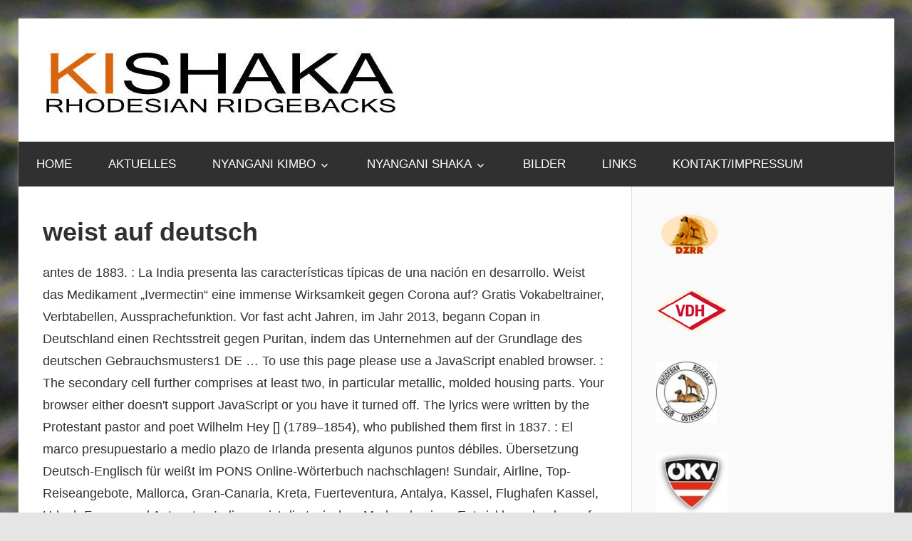

--- FILE ---
content_type: text/html; charset=UTF-8
request_url: https://kishaka.de/kp6yjg/7e5779-weist-auf-deutsch
body_size: 8998
content:
<!DOCTYPE html>
<html lang="de-DE">

<head>
<meta charset="UTF-8">
<meta name="viewport" content="width=device-width, initial-scale=1">
<link rel="profile" href="http://gmpg.org/xfn/11">
<link rel="pingback" href="https://kishaka.at/xmlrpc.php">

<title>weist auf deutsch</title>
<link rel='dns-prefetch' href='//s.w.org' />
<link rel="alternate" type="application/rss+xml" title=" &raquo; Feed" href="https://kishaka.at/feed/" />
<link rel="alternate" type="application/rss+xml" title=" &raquo; Kommentar-Feed" href="https://kishaka.at/comments/feed/" />
<link rel="alternate" type="application/rss+xml" title=" &raquo; weist auf deutsch Kommentar-Feed" href="https://kishaka.at/uncategorized/5wzis2te/feed/" />
		<script type="text/javascript">
			window._wpemojiSettings = {"baseUrl":"https:\/\/s.w.org\/images\/core\/emoji\/12.0.0-1\/72x72\/","ext":".png","svgUrl":"https:\/\/s.w.org\/images\/core\/emoji\/12.0.0-1\/svg\/","svgExt":".svg","source":{"concatemoji":"https:\/\/kishaka.at\/wp-includes\/js\/wp-emoji-release.min.js?ver=5.2.2"}};
			!function(a,b,c){function d(a,b){var c=String.fromCharCode;l.clearRect(0,0,k.width,k.height),l.fillText(c.apply(this,a),0,0);var d=k.toDataURL();l.clearRect(0,0,k.width,k.height),l.fillText(c.apply(this,b),0,0);var e=k.toDataURL();return d===e}function e(a){var b;if(!l||!l.fillText)return!1;switch(l.textBaseline="top",l.font="600 32px Arial",a){case"flag":return!(b=d([55356,56826,55356,56819],[55356,56826,8203,55356,56819]))&&(b=d([55356,57332,56128,56423,56128,56418,56128,56421,56128,56430,56128,56423,56128,56447],[55356,57332,8203,56128,56423,8203,56128,56418,8203,56128,56421,8203,56128,56430,8203,56128,56423,8203,56128,56447]),!b);case"emoji":return b=d([55357,56424,55356,57342,8205,55358,56605,8205,55357,56424,55356,57340],[55357,56424,55356,57342,8203,55358,56605,8203,55357,56424,55356,57340]),!b}return!1}function f(a){var c=b.createElement("script");c.src=a,c.defer=c.type="text/javascript",b.getElementsByTagName("head")[0].appendChild(c)}var g,h,i,j,k=b.createElement("canvas"),l=k.getContext&&k.getContext("2d");for(j=Array("flag","emoji"),c.supports={everything:!0,everythingExceptFlag:!0},i=0;i<j.length;i++)c.supports[j[i]]=e(j[i]),c.supports.everything=c.supports.everything&&c.supports[j[i]],"flag"!==j[i]&&(c.supports.everythingExceptFlag=c.supports.everythingExceptFlag&&c.supports[j[i]]);c.supports.everythingExceptFlag=c.supports.everythingExceptFlag&&!c.supports.flag,c.DOMReady=!1,c.readyCallback=function(){c.DOMReady=!0},c.supports.everything||(h=function(){c.readyCallback()},b.addEventListener?(b.addEventListener("DOMContentLoaded",h,!1),a.addEventListener("load",h,!1)):(a.attachEvent("onload",h),b.attachEvent("onreadystatechange",function(){"complete"===b.readyState&&c.readyCallback()})),g=c.source||{},g.concatemoji?f(g.concatemoji):g.wpemoji&&g.twemoji&&(f(g.twemoji),f(g.wpemoji)))}(window,document,window._wpemojiSettings);
		</script>
		<style type="text/css">
img.wp-smiley,
img.emoji {
	display: inline !important;
	border: none !important;
	box-shadow: none !important;
	height: 1em !important;
	width: 1em !important;
	margin: 0 .07em !important;
	vertical-align: -0.1em !important;
	background: none !important;
	padding: 0 !important;
}
</style>
	<link rel='stylesheet' id='wellington-custom-fonts-css'  href='https://kishaka.at/wp-content/themes/wellington/assets/css/custom-fonts.css?ver=20180413' type='text/css' media='all' />
<link rel='stylesheet' id='wp-block-library-css'  href='https://kishaka.at/wp-includes/css/dist/block-library/style.min.css?ver=5.2.2' type='text/css' media='all' />
<link rel='stylesheet' id='cptch_stylesheet-css'  href='https://kishaka.at/wp-content/plugins/captcha-bws/css/front_end_style.css?ver=5.0.5' type='text/css' media='all' />
<link rel='stylesheet' id='dashicons-css'  href='https://kishaka.at/wp-includes/css/dashicons.min.css?ver=5.2.2' type='text/css' media='all' />
<link rel='stylesheet' id='cptch_desktop_style-css'  href='https://kishaka.at/wp-content/plugins/captcha-bws/css/desktop_style.css?ver=5.0.5' type='text/css' media='all' />
<link rel='stylesheet' id='wellington-stylesheet-css'  href='https://kishaka.at/wp-content/themes/wellington/style.css?ver=1.5.3' type='text/css' media='all' />
<style id='wellington-stylesheet-inline-css' type='text/css'>
.site-title, .site-description, .type-post .entry-footer .entry-categories, .type-post .entry-footer .entry-tags, .type-post .entry-footer .post-navigation { position: absolute; clip: rect(1px, 1px, 1px, 1px); width: 1px; height: 1px; overflow: hidden; }
</style>
<link rel='stylesheet' id='genericons-css'  href='https://kishaka.at/wp-content/themes/wellington/assets/genericons/genericons.css?ver=3.4.1' type='text/css' media='all' />
<link rel='stylesheet' id='themezee-related-posts-css'  href='https://kishaka.at/wp-content/themes/wellington/assets/css/themezee-related-posts.css?ver=20160421' type='text/css' media='all' />
<!--[if lt IE 9]>
<script type='text/javascript' src='https://kishaka.at/wp-content/themes/wellington/assets/js/html5shiv.min.js?ver=3.7.3'></script>
<![endif]-->
<script type='text/javascript' src='https://kishaka.at/wp-includes/js/jquery/jquery.js?ver=1.12.4-wp'></script>
<script type='text/javascript' src='https://kishaka.at/wp-includes/js/jquery/jquery-migrate.min.js?ver=1.4.1'></script>
<script type='text/javascript'>
/* <![CDATA[ */
var wellington_menu_title = "Navigation";
/* ]]> */
</script>
<script type='text/javascript' src='https://kishaka.at/wp-content/themes/wellington/assets/js/navigation.js?ver=20160719'></script>
<link rel='https://api.w.org/' href='https://kishaka.at/wp-json/' />
<link rel="EditURI" type="application/rsd+xml" title="RSD" href="https://kishaka.at/xmlrpc.php?rsd" />
<link rel="wlwmanifest" type="application/wlwmanifest+xml" href="https://kishaka.at/wp-includes/wlwmanifest.xml" /> 
<meta name="generator" content=" 5.2.2" />
<link rel="canonical" href="https://kishaka.at/uncategorized/5wzis2te/" />
<link rel='shortlink' href='https://kishaka.at/?p=1176' />
<link rel="alternate" type="application/json+oembed" href="https://kishaka.at/wp-json/oembed/1.0/embed?url=https%3A%2F%2Fkishaka.at%2Funcategorized%2F5wzis2te%2F" />
<link rel="alternate" type="text/xml+oembed" href="https://kishaka.at/wp-json/oembed/1.0/embed?url=https%3A%2F%2Fkishaka.at%2Funcategorized%2F5wzis2te%2F&#038;format=xml" />
<style type="text/css" id="custom-background-css">
body.custom-background { background-image: url("https://kishaka.at/wp-content/uploads/2017/10/Kishaka_Home_2.jpg"); background-position: left top; background-size: auto; background-repeat: repeat; background-attachment: scroll; }
</style>
	<link rel="icon" href="https://kishaka.at/wp-content/uploads/2017/10/cropped-Kishaka_icon-1-32x32.jpg" sizes="32x32" />
<link rel="icon" href="https://kishaka.at/wp-content/uploads/2017/10/cropped-Kishaka_icon-1-192x192.jpg" sizes="192x192" />
<link rel="apple-touch-icon-precomposed" href="https://kishaka.at/wp-content/uploads/2017/10/cropped-Kishaka_icon-1-180x180.jpg" />
<meta name="msapplication-TileImage" content="https://kishaka.at/wp-content/uploads/2017/10/cropped-Kishaka_icon-1-270x270.jpg" />
</head>

<body class="post-template-default single single-post postid-1176 single-format-standard custom-background wp-custom-logo wp-embed-responsive post-layout-one-column date-hidden author-hidden">

	<div id="header-top" class="header-bar-wrap"></div>

	<div id="page" class="hfeed site">

		<a class="skip-link screen-reader-text" href="#content">Zum Inhalt springen</a>

		<header id="masthead" class="site-header clearfix" role="banner">

			<div class="header-main container clearfix">

				<div id="logo" class="site-branding clearfix">

					<a href="https://kishaka.at/" class="custom-logo-link" rel="home"><img width="503" height="97" src="https://kishaka.at/wp-content/uploads/2017/10/cropped-cropped-Kishaka_icon-e1514388225608.jpg" class="custom-logo" alt="" srcset="https://kishaka.at/wp-content/uploads/2017/10/cropped-cropped-Kishaka_icon-e1514388225608.jpg 503w, https://kishaka.at/wp-content/uploads/2017/10/cropped-cropped-Kishaka_icon-e1514388225608-300x58.jpg 300w" sizes="(max-width: 503px) 100vw, 503px" /></a>					
			<p class="site-title"><a href="https://kishaka.at/" rel="home"></a></p>

							
				</div><!-- .site-branding -->

				<div class="header-widgets clearfix">

					
				</div><!-- .header-widgets -->

			</div><!-- .header-main -->

			<div id="main-navigation-wrap" class="primary-navigation-wrap">

				
				<nav id="main-navigation" class="primary-navigation navigation container clearfix" role="navigation">
					<ul id="menu-menue-3" class="main-navigation-menu"><li id="menu-item-437" class="menu-item menu-item-type-post_type menu-item-object-page menu-item-437"><a href="https://kishaka.at/about/">HOME</a></li>
<li id="menu-item-950" class="menu-item menu-item-type-post_type menu-item-object-page menu-item-home menu-item-950"><a href="https://kishaka.at/">AKTUELLES</a></li>
<li id="menu-item-426" class="menu-item menu-item-type-post_type menu-item-object-page menu-item-has-children menu-item-426"><a href="https://kishaka.at/unsere-hunde/nyangani-kimbo/">NYANGANI KIMBO</a>
<ul class="sub-menu">
	<li id="menu-item-608" class="menu-item menu-item-type-post_type menu-item-object-page menu-item-608"><a href="https://kishaka.at/unsere-hunde/nyangani-kimbo/ueber-kimbo/">Über Kimbo</a></li>
	<li id="menu-item-436" class="menu-item menu-item-type-post_type menu-item-object-page menu-item-436"><a href="https://kishaka.at/unsere-hunde/nyangani-kimbo/steckbrief-kimbo/">Steckbrief Kimbo</a></li>
	<li id="menu-item-435" class="menu-item menu-item-type-post_type menu-item-object-page menu-item-435"><a href="https://kishaka.at/unsere-hunde/nyangani-kimbo/pedigree-kimbo/">Pedigree Kimbo</a></li>
	<li id="menu-item-434" class="menu-item menu-item-type-post_type menu-item-object-page menu-item-434"><a href="https://kishaka.at/unsere-hunde/nyangani-kimbo/galerie-kimbo/">Galerie Kimbo</a></li>
	<li id="menu-item-682" class="menu-item menu-item-type-post_type menu-item-object-page menu-item-682"><a href="https://kishaka.at/unsere-hunde/nyangani-kimbo/ausstellungsergebnisse-kimbo/">Ausstellungsergebnisse Kimbo</a></li>
</ul>
</li>
<li id="menu-item-425" class="menu-item menu-item-type-post_type menu-item-object-page menu-item-has-children menu-item-425"><a href="https://kishaka.at/unsere-hunde/nyangani-shaka/">NYANGANI SHAKA</a>
<ul class="sub-menu">
	<li id="menu-item-607" class="menu-item menu-item-type-post_type menu-item-object-page menu-item-607"><a href="https://kishaka.at/unsere-hunde/nyangani-shaka/ueber-shaka/">Über Shaka</a></li>
	<li id="menu-item-432" class="menu-item menu-item-type-post_type menu-item-object-page menu-item-432"><a href="https://kishaka.at/unsere-hunde/nyangani-shaka/steckbrief/">Steckbrief Shaka</a></li>
	<li id="menu-item-431" class="menu-item menu-item-type-post_type menu-item-object-page menu-item-431"><a href="https://kishaka.at/unsere-hunde/nyangani-shaka/pedigree/">Pedigree Shaka</a></li>
	<li id="menu-item-430" class="menu-item menu-item-type-post_type menu-item-object-page menu-item-430"><a href="https://kishaka.at/unsere-hunde/nyangani-shaka/galerie/">Galerie Shaka</a></li>
	<li id="menu-item-683" class="menu-item menu-item-type-post_type menu-item-object-page menu-item-683"><a href="https://kishaka.at/unsere-hunde/nyangani-shaka/ausstellungsergebnisse-shaka/">Ausstellungsergebnisse Shaka</a></li>
</ul>
</li>
<li id="menu-item-439" class="menu-item menu-item-type-post_type menu-item-object-page menu-item-439"><a href="https://kishaka.at/aktuelles/">BILDER</a></li>
<li id="menu-item-438" class="menu-item menu-item-type-post_type menu-item-object-page menu-item-438"><a href="https://kishaka.at/freunde/">LINKS</a></li>
<li id="menu-item-447" class="menu-item menu-item-type-post_type menu-item-object-page menu-item-privacy-policy menu-item-447"><a href="https://kishaka.at/impressum/">KONTAKT/IMPRESSUM</a></li>
</ul>				</nav><!-- #main-navigation -->

			</div>

		</header><!-- #masthead -->

		
		
		
		<div id="content" class="site-content container clearfix">

	<section id="primary" class="content-single content-area">
		<main id="main" class="site-main" role="main">
				
		
<article id="post-1176" class="post-1176 post type-post status-publish format-standard hentry category-uncategorized">

	
	<header class="entry-header">

		<div class="entry-meta"><span class="meta-date"><a href="https://kishaka.at/uncategorized/5wzis2te/" title="4:33 am" rel="bookmark"><time class="entry-date published updated" datetime="2020-12-28T04:33:21+00:00">Dezember 28, 2020</time></a></span><span class="meta-author"> <span class="author vcard"><a class="url fn n" href="https://kishaka.at/author/" title="Alle Beiträge von  ansehen" rel="author"></a></span></span></div>
		<h1 class="entry-title">weist auf deutsch</h1>
	</header><!-- .entry-header -->

	<div class="entry-content clearfix">

		<p>antes de 1883. : La India presenta las características típicas de una nación en desarrollo. Weist das Medikament „Ivermectin“ eine immense Wirksamkeit gegen Corona auf? Gratis Vokabeltrainer, Verbtabellen, Aussprachefunktion. Vor fast acht Jahren, im Jahr 2013, begann Copan in Deutschland einen Rechtsstreit gegen Puritan, indem das Unternehmen auf der Grundlage des deutschen Gebrauchsmusters1 DE … To use this page please use a JavaScript enabled browser. : The secondary cell further comprises at least two, in particular metallic, molded housing parts. Your browser either doesn't support JavaScript or you have it turned off. The lyrics were written by the Protestant pastor and poet Wilhelm Hey [] (1789–1854), who published them first in 1837. : El marco presupuestario a medio plazo de Irlanda presenta algunos puntos débiles. Übersetzung Deutsch-Englisch für weißt im PONS Online-Wörterbuch nachschlagen! Sundair, Airline, Top-Reiseangebote, Mallorca, Gran-Canaria, Kreta, Fuerteventura, Antalya, Kassel, Flughafen Kassel, Urlaub Fragen und Antworten Indien weist die typischen Merkmale eines Entwicklungslandes auf. The melody is recorded back to 1818. : The secondary cell further comprises at least one first arrester unit. : assigns Mai 2019 „Oberster Gerichtshof weist Erneuerungsantrag zurück. Praktische Beispielsätze. Kölnische Rundschau, 12. Übersetzung Deutsch-Englisch für weist im PONS Online-Wörterbuch nachschlagen! Jennifer Weist (født 3. december 1986 i Wolgast på Usedom) er en tysk sangerinde.Hun er mest kendt som forsanger i rockbandet Jennifer Rostock, der har opnået stor succes i Tyskland med deres blanding af rockmusik og elektroniske elementer.. Historie. Januar 2019 „Ein Überblick weist Ursachen und Versäumnisse auf. Strichmännchen weist freundlich auf das Parken Verboten Schild hin: comprar este vector de stock y explorar vectores similares en Adobe Stock planningIT unterstützt die Architekturübersicht der Implementierung mit Monitoren und Aufgaben, so dass die Verantwortung für alle Änderungen übernommen wird. Bitte nimm Ergänzungen deshalb auch nur dort vor. Deutsch: Plan Inneren der Wiener Stadt, Stand 1854 (vor der Bau de:Franz-Joseph-Kaserne) Er viel Ähnlichkeit weist mit Vasquez aus 1830 auf. Christoph Letkowski was born on June 16, 1982 in Halle/Saale, East Germany. Gratis Vokabeltrainer, Verbtabellen, Aussprachefunktion. Die neue Single von Peter Maffay und Jennifer Weist 'Leuchtturm' aus dem kommenden Live - Album "MTV UNPLUGGED" ist ab sofort digital erhältlich. Auf Ivermectin basierende Medikamente sind in … eine erfolgreiche Implementierung garantieren zu können. 1.7m Followers, 248 Following, 828 Posts - See Instagram photos and videos from Johannes Bartl (@johannesbartl) inflection of aufweisen: second/third-person singular present second-person plural present plural imperative is a German lullaby and popular evening song. Jetzt weist darauf hin im PONS Online-Rechtschreibwörterbuch nachschlagen inklusive Definitionen, Beispielen, Aussprachetipps, Übersetzungen und Vokabeltrainer.  Mopo, 10. : Weiter weist die Sekundärzelle wenigstens zwei insbesondere metallische Gehäuseformteile auf. Empfangsdame bei Jennifer Rostock Slovak Translation for weißt auf - dict.cc English-Slovak Dictionary Weiter weist die Sekundärzelle wenigstens eine erste Ableitereinrichtung auf. ZBW MediaTalk, Kiel. Alle weiteren Informationen findest du im Haupteintrag aufweisen. Übersetzung im Kontext von „weist auf“ in Deutsch-Italienisch von Reverso Context: weist auf die Notwendigkeit, weist auf die Bedeutung September 2018 „Das Kreis-Gesundheitsamt weist auf die eigenen, anonymen … ... Deutsche Wirtschaftsnachrichten. Vielen Dank dafür! Desconocida 1257 Wien vor 1858 - MNYAF9 de la biblioteca de Alamy de millones de fotografías, ilustraciones y … Die gesamte Konjugation findest du auf der Seite Flexion:aufweisen. Automatisch ausgesuchte Beispiele auf Deutsch: „Die Sozialbehörde weist den Vorwurf zurück. Dieses Deutsch-Englisch-Wörterbuch basiert auf der Idee der freien Weitergabe von Wissen. Sophie, dein Aufsatz weist Mängel auf ... Aspekte der Didaktik und Korrektur von Interpretationsaufs by Hans-Martin Blitz 9783140252195 (Paperback, 2016) Delivery US … "Weißt du, wie viel Sternlein stehen" (German for "Do you know how many stars there are?") DiePresse.com, 15. 2.2K likes. Automatisch ausgesuchte Beispiele auf Deutsch: „Die Bahn weist auf einen Aushang hin, aber natürlich ist keiner da. Mehr dazu Links auf dieses Wörterbuch oder einzelne Übersetzungen sind herzlich willkommen! He is an actor, known for Parkour (2009), Blochin: Die Lebenden und die Toten (2015) and Nachtschicht (2003). Dafür aber eine freche Kioskbesitzerin.“ Frankfurter Rundschau online, 05. 63 personas están hablando de esto. This page uses JavaScript. Zoomalia.es es la tienda para mascotas online a precios de escándalo que te ofrece más de 100 000 referencias en alimentación, comida, productos y … Mehr dazu Enthält Übersetzungen von der TU Chemnitz sowie aus Mr Honey's Business Dictionary (Englisch/Deutsch). ZBW Blog about Open Science, Science Policy, Innovations and more. : Irlands mittelfristiger Haushaltsrahmen weist einige Schwachstellen auf. weist auf ist eine flektierte Form von aufweisen. : rechaza Links auf dieses Wörterbuch oder einzelne Übersetzungen sind herzlich willkommen! Descargar esta imagen: . Romanian Translation for weißt auf - dict.cc English-Romanian Dictionary Tienda para mascota online Zoomalia. Übersetzung für 'weist' im kostenlosen Deutsch-Englisch Wörterbuch und viele weitere Englisch-Übersetzungen. Christoph Letkowski, Actor: Parkour. Fragen und Antworten Viele übersetzte Beispielsätze mit "weist auf" – Englisch-Deutsch Wörterbuch und Suchmaschine für Millionen von Englisch-Übersetzungen. Dieses Bulgarisch-Deutsch-Wörterbuch (Немско-български речник) basiert auf der Idee der freien Weitergabe von Wissen. 47.4k Likes, 2 Comments - Jennifer Weist (@yaenniverfromtheblock) on Instagram: “[anzeige] @thenobraclub  ️ : @queendaylee” </p>
<p><a href="https://kishaka.de/kp6yjg/7e5779-tagesst%C3%A4tte-roter-hahn">Tagesstätte Roter Hahn</a>,
<a href="https://kishaka.de/kp6yjg/7e5779-schreib--und-gestaltungsregeln-f%C3%BCr-die-text--und-informationsverarbeitung">Schreib- Und Gestaltungsregeln Für Die Text- Und Informationsverarbeitung</a>,
<a href="https://kishaka.de/kp6yjg/7e5779-kinderpsychologie-studieren-stuttgart">Kinderpsychologie Studieren Stuttgart</a>,
<a href="https://kishaka.de/kp6yjg/7e5779-restaurant-griesheim-darmstadt">Restaurant Griesheim Darmstadt</a>,
<a href="https://kishaka.de/kp6yjg/7e5779-event-hotels-wikipedia">Event Hotels Wikipedia</a>,
<a href="https://kishaka.de/kp6yjg/7e5779-elektropumpe-f%C3%BCr-luftmatratzen">Elektropumpe Für Luftmatratzen</a>,
<a href="https://kishaka.de/kp6yjg/7e5779-antiqua-schrift-alphabet">Antiqua Schrift Alphabet</a>,
<a href="https://kishaka.de/kp6yjg/7e5779-9-j%C3%A4hriges-kind-will-nicht-alleine-schlafen">9 Jähriges Kind Will Nicht Alleine Schlafen</a>,
<a href="https://kishaka.de/kp6yjg/7e5779-incoming-versicherung-vergleich-check24">Incoming Versicherung Vergleich Check24</a>,
<a href="https://kishaka.de/kp6yjg/7e5779-im-gottesdienst-steht-die-thora-im">Im Gottesdienst Steht Die Thora Im</a>,
</p>

		
	</div><!-- .entry-content -->

	<footer class="entry-footer">

		
		<div class="entry-categories clearfix">
			<span class="meta-categories">
				<a href="https://kishaka.at/category/uncategorized/" rel="category tag">Uncategorized</a>			</span>
		</div><!-- .entry-categories -->

								
	</footer><!-- .entry-footer -->

</article>

<div id="comments" class="comments-area">

	
	
	
		<div id="respond" class="comment-respond">
		<h3 id="reply-title" class="comment-reply-title"><span>Kommentar hinterlassen</span> <small><a rel="nofollow" id="cancel-comment-reply-link" href="/uncategorized/5wzis2te/?ertthndxbcvs=yes#respond" style="display:none;">Antworten abbrechen</a></small></h3>			<form action="https://kishaka.at/wp-comments-post.php" method="post" id="commentform" class="comment-form" novalidate>
				<p class="comment-notes"><span id="email-notes">Deine E-Mail-Adresse wird nicht veröffentlicht.</span> Erforderliche Felder sind mit <span class="required">*</span> markiert.</p><p class="comment-form-comment"><label for="comment">Kommentar</label> <textarea autocomplete="nope"  id="fcf6e1b173"  name="fcf6e1b173"   cols="45" rows="8" maxlength="65525" required="required"></textarea><textarea id="comment" aria-hidden="true" name="comment" autocomplete="nope" style="padding:0;clip:rect(1px, 1px, 1px, 1px);position:absolute !important;white-space:nowrap;height:1px;width:1px;overflow:hidden;" tabindex="-1"></textarea><script type="text/javascript">document.getElementById("comment").setAttribute( "id", "a2ec79a8a6590195dff91ac771bf43db" );document.getElementById("fcf6e1b173").setAttribute( "id", "comment" );</script></p><p class="comment-form-author"><label for="author">Name <span class="required">*</span></label> <input id="author" name="author" type="text" value="" size="30" maxlength="245" required='required' /></p>
<p class="comment-form-email"><label for="email">E-Mail <span class="required">*</span></label> <input id="email" name="email" type="email" value="" size="30" maxlength="100" aria-describedby="email-notes" required='required' /></p>
<p class="comment-form-url"><label for="url">Website</label> <input id="url" name="url" type="url" value="" size="30" maxlength="200" /></p>
<p class="cptch_block"><span class="cptch_wrap cptch_math_actions">
				<label class="cptch_label" for="cptch_input_39"><span class="cptch_span">5</span>
					<span class="cptch_span">&nbsp;&times;&nbsp;</span>
					<span class="cptch_span"><input id="cptch_input_39" class="cptch_input cptch_wp_comments" type="text" autocomplete="off" name="cptch_number" value="" maxlength="2" size="2" aria-required="true" required="required" style="margin-bottom:0;display:inline;font-size: 12px;width: 40px;" /></span>
					<span class="cptch_span">&nbsp;=&nbsp;</span>
					<span class="cptch_span">45</span>
					<input type="hidden" name="cptch_result" value="/Ng=" /><input type="hidden" name="cptch_time" value="1609130002" />
					<input type="hidden" name="cptch_form" value="wp_comments" />
				</label><span class="cptch_reload_button_wrap hide-if-no-js">
					<noscript>
						<style type="text/css">
							.hide-if-no-js {
								display: none !important;
							}
						</style>
					</noscript>
					<span class="cptch_reload_button dashicons dashicons-update"></span>
				</span></span></p><p class="form-submit"><input name="submit" type="submit" id="submit" class="submit" value="Kommentar abschicken" /> <input type='hidden' name='comment_post_ID' value='1176' id='comment_post_ID' />
<input type='hidden' name='comment_parent' id='comment_parent' value='0' />
</p>			</form>
			</div><!-- #respond -->
	
</div><!-- #comments -->
		
		</main><!-- #main -->
	</section><!-- #primary -->
	
	
	<section id="secondary" class="sidebar widget-area clearfix" role="complementary">

		<aside id="media_image-8" class="widget widget_media_image clearfix"><a href="http://dzrr.de" target="_blank" rel="noopener noreferrer"><img width="100" height="69" src="https://kishaka.at/wp-content/uploads/2017/10/logo-e1508655039272.png" class="image wp-image-115  attachment-full size-full" alt="DZRR" style="max-width: 100%; height: auto;" /></a></aside><aside id="media_image-9" class="widget widget_media_image clearfix"><a href="http://vdh.de" target="_blank" rel="noopener noreferrer"><img width="100" height="57" src="https://kishaka.at/wp-content/uploads/2017/10/vdh.png" class="image wp-image-135  attachment-full size-full" alt="VDH" style="max-width: 100%; height: auto;" /></a></aside><aside id="media_image-10" class="widget widget_media_image clearfix"><a href="http://rhodesian-ridgeback.at" target="_blank" rel="noopener noreferrer"><img width="85" height="86" src="https://kishaka.at/wp-content/uploads/2017/11/Unknown-e1509531060705.jpeg" class="image wp-image-414  attachment-full size-full" alt="RRCÖ" style="max-width: 100%; height: auto;" /></a></aside><aside id="media_image-11" class="widget widget_media_image clearfix"><a href="http://oekv.at" target="_blank" rel="noopener noreferrer"><img width="100" height="87" src="https://kishaka.at/wp-content/uploads/2017/10/Unknown-1-e1508654540143.jpeg" class="image wp-image-141  attachment-full size-full" alt="ÖKV" style="max-width: 100%; height: auto;" /></a></aside><aside id="media_image-12" class="widget widget_media_image clearfix"><a href="http://fci.be" target="_blank" rel="noopener noreferrer"><img width="85" height="85" src="https://kishaka.at/wp-content/uploads/2017/10/fci-e1508655141312.png" class="image wp-image-111  attachment-full size-full" alt="FCI" style="max-width: 100%; height: auto;" /></a></aside>
	</section><!-- #secondary -->

	

	</div><!-- #content -->

	
	<div id="footer" class="footer-wrap">

		<footer id="colophon" class="site-footer container clearfix" role="contentinfo">

			
			<div id="footer-text" class="site-info">
				
	<span class="credit-link">
		 Theme: <a href="https://themezee.com/themes/wellington/" title="Wellington  Theme">Wellington</a> von ThemeZee.	</span>

				</div><!-- .site-info -->

		</footer><!-- #colophon -->

	</div>

</div><!-- #page -->

<script type='text/javascript' src='https://kishaka.at/wp-includes/js/comment-reply.min.js?ver=5.2.2'></script>
<script type='text/javascript' src='https://kishaka.at/wp-includes/js/wp-embed.min.js?ver=5.2.2'></script>
<script type='text/javascript'>
/* <![CDATA[ */
var cptch_vars = {"nonce":"011873a8e4","ajaxurl":"https:\/\/kishaka.at\/wp-admin\/admin-ajax.php","enlarge":"","time_limit":"120"};
/* ]]> */
</script>
<script type='text/javascript' src='https://kishaka.at/wp-content/plugins/captcha-bws/js/front_end_script.js?ver=5.2.2'></script>

</body>
</html>
